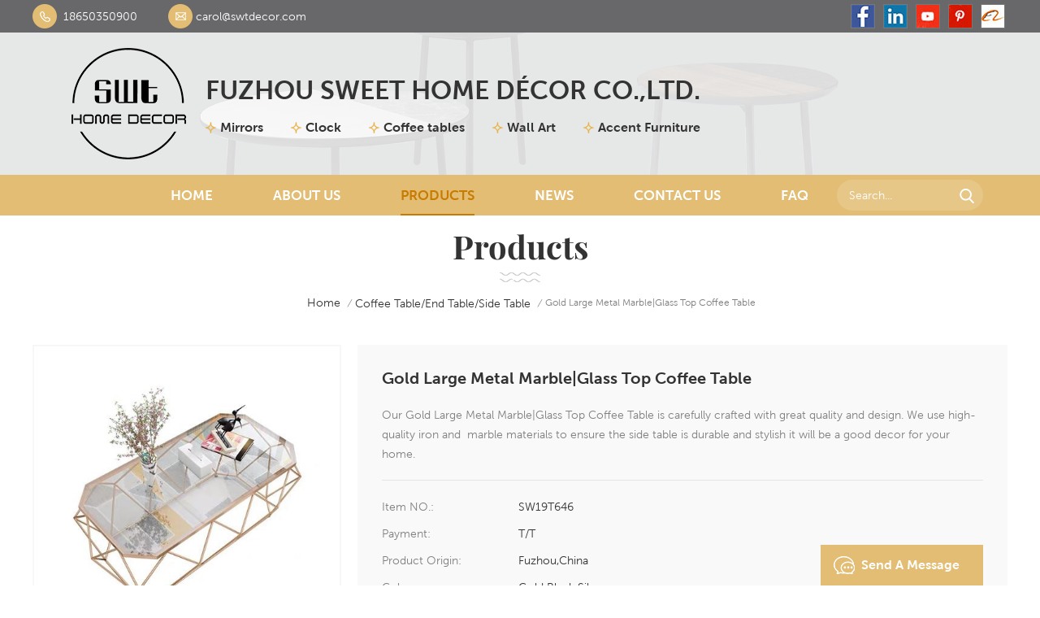

--- FILE ---
content_type: text/html
request_url: https://www.swtdecor.com/gold-large-metal-marble-glass-top-coffee-table_p71.html
body_size: 10969
content:
<!DOCTYPE html PUBLIC "-//W3C//DTD XHTML 1.0 Transitional//EN" "http://www.w3.org/TR/xhtml1/DTD/xhtml1-transitional.dtd">
<html xmlns="http://www.w3.org/1999/xhtml">
<head>
<meta http-equiv="X-UA-Compatible" content="IE=edge">
<meta name="viewport" content="width=device-width, initial-scale=1.0, user-scalable=no">
<meta http-equiv="Content-Type" content="text/html; charset=utf-8" />
<meta http-equiv="X-UA-Compatible" content="IE=edge,Chrome=1" />
<meta http-equiv="X-UA-Compatible" content="IE=9" />
<meta http-equiv="Content-Type" content="text/html; charset=utf-8" />
<title>China Gold Large Metal Marble|Glass Top Coffee Table manufacturer & factory | Swtdecor.com</title>
<meta name="keywords" content="High quality marble table,Marble center table with metal leg,Coffee table with marble" />
<meta name="description" content="Best High quality marble table supplier,home decor products manufacturer,Offer Gold Large Metal Marble|Glass Top Coffee Table for many years.Factory price.Contact now!" />
<!--    分享显示图片-->
 
<meta property="og:image" content="http://www.swtdecor.com/uploadfile/202003/09/5d10ec045d80f50c45a9cc08fc56bcd0_thumb.jpg"/>
<link href="/uploadfile/userimg/921b700d027abcd505636bdf7831e9a5.ico" rel="shortcut icon"  />

<link type="text/css" rel="stylesheet" href="/template/css/bootstrap.css">
<link type="text/css" rel="stylesheet" href="/template/css/font-awesome.min.css">
<link type="text/css" rel="stylesheet" href="/template/css/meanmenu.min.css">
<link type="text/css" rel="stylesheet" href="/template/css/animate.css" />
<link type="text/css" rel="stylesheet" href="/template/css/style.css">

<script type="text/javascript" src="/template/js/jquery-1.8.3.js"></script>
<script language="javascript" src="/js/jquery.validate.min.js"></script>
<script language="javascript" src="/js/jquery.blockUI.js"></script>
<script type="text/javascript" src="/js/front/common.js"></script> 
<script type="text/javascript" src="/js/jcarousellite_1.0.1.pack.js"></script> 
<script type="text/javascript" src="/template/js/bootstrap.min.js"></script>
<script type="text/javascript" src="/template/js/demo.js"></script>
<script type="text/javascript" src="/template/js/jquery.velocity.min.js"></script>
<script type="text/javascript" src="/template/js/mainscript.js"></script>
<script type="text/javascript" src="/template/js/slick.js"></script>
<script type="text/javascript" src="/template/js/bootstrap-touch-slider.js"></script>

<!--[if ie9]
<script src="/template/js/html5shiv.min.js"></script>
<script src="/template/js/respond.min.js"></script>
-->


<!--[if IE 8]>
    <script src="https://oss.maxcdn.com/libs/html5shiv/3.7.0/html5shiv.js"></script>
    <script src="https://oss.maxcdn.com/libs/respond.js/1.3.0/respond.min.js"></script>
<![endif]-->
<meta name="google-site-verification" content="PDRu_-eYQnK5prHXhooj6bcUPLKiR43h5Dh8Ee1pixU" />
<!-- Google Tag Manager -->
<script>(function(w,d,s,l,i){w[l]=w[l]||[];w[l].push({'gtm.start':
new Date().getTime(),event:'gtm.js'});var f=d.getElementsByTagName(s)[0],
j=d.createElement(s),dl=l!='dataLayer'?'&l='+l:'';j.async=true;j.src=
'https://www.googletagmanager.com/gtm.js?id='+i+dl;f.parentNode.insertBefore(j,f);
})(window,document,'script','dataLayer','GTM-5HFJXF2');</script>
<!-- End Google Tag Manager --></head> 
<body>

<!-- Google Tag Manager (noscript) -->
<noscript><iframe src="https://www.googletagmanager.com/ns.html?id=GTM-5HFJXF2"
height="0" width="0" style="display:none;visibility:hidden"></iframe></noscript>
<!-- End Google Tag Manager (noscript) -->    	
   
<header class="large">
<div class="top_section">
	<div class="container">
		<div class="con">
                         
			<div class="tel"><a rel="nofollow" href="Tel:18650350900">18650350900</a></div>
                       
                             
			<div class="email"><a rel="nofollow" href="mailto:carol@swtdecor.com">carol@swtdecor.com</a></div>
		</div>
		<div class="header_sns">
                       
                      
                                             <a href="https://www.facebook.com/Fuzhou-Sweet-Home-Decor-1159639204242931/" target="_blank" rel="nofollow"><img src="/uploadfile/friendlink/a71bc5c19af356d24d252d44bfed0bf3.jpg" /></a>
                                             <a href="https://www.linkedin.com/in/helen-ho-627166141/ " target="_blank" rel="nofollow"><img src="/uploadfile/friendlink/824434f25413b6998f66d62c5abc91b7.jpg" /></a>
                                             <a href="https://www.youtube.com/channel/UCmsH6LoWdEFK6affQBVhQLw" target="_blank" rel="nofollow"><img src="/uploadfile/friendlink/bb91c27a1d1c73e5f7db1decbb58c547.jpg" /></a>
                                             <a href="https://www.pinterest.com/SWTDECOR/pins/" target="_blank" rel="nofollow"><img src="/uploadfile/friendlink/d0f79b026709c6fd176f43b09a6c312f.jpg" /></a>
                                             <a href="https://swtdecor.en.alibaba.com/" target="_blank" rel="nofollow"><img src="/uploadfile/friendlink/bad853533dc5ad8803965dd1baefac67.jpg" /></a>
                                           
		</div>
	</div>
</div>
<div class="header_section" style="background: url(/template/images/header_bg.jpg); background-size: cover;">
	<div class="container">
                        <a id="logo" href="/" title="FUZHOU SWEET HOME DÉCOR CO.,LTD."><img alt="FUZHOU SWEET HOME DÉCOR CO.,LTD." src="/template/images/logo.png" /></a>
            
		 
		<div class="header_text">
			<h4><a href="/">FUZHOU SWEET HOME DÉCOR CO.,LTD.</a></h4>
			<ul>
				<li><a href="#">Mirrors</a></li>
				<li><a href="#">Clock</a></li>
				<li><a href="#">Coffee tables </a></li>
				<li><a href="#">Wall Art</a></li>
				<li><a href="#">Accent Furniture</a></li>
			</ul>
		</div>
	</div>
</div>
<div class="header clearfix">
			<div class="container">
				<div class="search_box">
					<div class="attr-nav">
						<a class="search" rel="nofollow" href="#"><i></i></a>
					</div>
					<div class="top-search clearfix">
						<div class="input-group">
							<em>what are you looking for?</em>
							<div class="header_search clearfix">
								<input name="search_keyword" onkeydown="javascript:enterIn(event);" type="text" class="form-control" value="Search..." onfocus="if(this.value=='Search...'){this.value='';}" onblur="if(this.value==''){this.value='Search...';}" >
								<input type="submit" class="search_btn btn_search1" value="">
							</div>
							<span class="input-group-addon close-search"><i class="fa fa-times"></i></span>
						</div>
					</div>
				</div>
				<div class="mob_logo">
                                                                        <a href="/" title="FUZHOU SWEET HOME DÉCOR CO.,LTD."><img alt="FUZHOU SWEET HOME DÉCOR CO.,LTD." src="/template/images/logo.png" /></a>
                                    
                                   
                                </div>
				<div class="mainmenu-area bg-color-2">
					<div class="mainmenu-left visible-lg visible-md">
						<div class="mainmenu">
							<nav>
								<ul class="clearfix">
									<li><a href='/'>Home</a></li>
									                                                                        <li><a href="/about-us_d1">About Us</a>
                                                                                                                                                      </li>
                                                                         
                                                                        
									<li class="product_vmegamenu active"><a href="/products">Products</a>
										<ul class="clearfix">
											<li class="container">
												<ul class="nav_list clearfix">
                                                                                                     
													<li class="col-sm-2">
														<div class="top">
															<a href="/wall-mirror_c6" class="image"><img src="/uploadfile/category/5337f9a2241a2506021e26544ad69a97.jpg" alt="Wall Mirror"></a>
															<a href="/wall-mirror_c6" class="title">Wall Mirror</a>
														</div>
                                                                                                                													</li>
                                                                                                     
													<li class="col-sm-2">
														<div class="top">
															<a href="/floor-mirror-full-length-mirror_c5" class="image"><img src="/uploadfile/category/1b4572018d98ac73556797bd2569ebfb.jpg" alt="Floor Mirror/Full Length Mirror"></a>
															<a href="/floor-mirror-full-length-mirror_c5" class="title">Floor Mirror/Full Length Mirror</a>
														</div>
                                                                                                                													</li>
                                                                                                     
													<li class="col-sm-2">
														<div class="top">
															<a href="/coffee-table-end-table-side-table_c2" class="image"><img src="/uploadfile/category/aeb767008b8f4d353957f9bc981db9f0.jpg" alt="Coffee Table/end table/side table"></a>
															<a href="/coffee-table-end-table-side-table_c2" class="title">Coffee Table/end table/side table</a>
														</div>
                                                                                                                													</li>
                                                                                                     
													<li class="col-sm-2">
														<div class="top">
															<a href="/console-table-sofa-table-hallway-table_c7" class="image"><img src="/uploadfile/category/30fd5a62aff67b647c1d737cd70b85d3.jpg" alt="Console table/sofa table/hallway table"></a>
															<a href="/console-table-sofa-table-hallway-table_c7" class="title">Console table/sofa table/hallway table</a>
														</div>
                                                                                                                													</li>
                                                                                                     
													<li class="col-sm-2">
														<div class="top">
															<a href="/mirrored-furniture_c4" class="image"><img src="/uploadfile/category/7b85c809eadcfca7ba38157f6ac886fa.jpg" alt="Mirrored Furniture"></a>
															<a href="/mirrored-furniture_c4" class="title">Mirrored Furniture</a>
														</div>
                                                                                                                													</li>
                                                                                                     
													<li class="col-sm-2">
														<div class="top">
															<a href="/wooden-furniture_c3" class="image"><img src="/uploadfile/category/80c03cde845e1f66b77ce3d94b0116f9.jpg" alt="Wooden Furniture"></a>
															<a href="/wooden-furniture_c3" class="title">Wooden Furniture</a>
														</div>
                                                                                                                													</li>
                                                                                                     
													<li class="col-sm-2">
														<div class="top">
															<a href="/ottomans_c8" class="image"><img src="/uploadfile/category/1b6a3e6e00a610b73470d662910990ae.JPG" alt="Ottomans"></a>
															<a href="/ottomans_c8" class="title">Ottomans</a>
														</div>
                                                                                                                													</li>
                                                                                                     
													<li class="col-sm-2">
														<div class="top">
															<a href="/bamboo-lantern_c10" class="image"><img src="/uploadfile/category/e6a91c1997e38751d4b9f57f8487cf6b.jpg" alt="Bamboo lantern"></a>
															<a href="/bamboo-lantern_c10" class="title">Bamboo lantern</a>
														</div>
                                                                                                                													</li>
                                                                                                     
												</ul>
											</li>
										 </ul>
									</li>
									                                                                        <li><a href="/news_nc1">News</a>
                                                                                                                                                   </li> 
					
									                                                                        <li><a href="/contact-us_d2">Contact Us</a>
                                                                                                                                                    </li>
                                                                        									                                                                        <li><a href="/faq_nc2">FAQ</a>
                                                                                                                                                   </li> 
								</ul>
							</nav>
						</div>
					</div>
				</div>
			</div>
			<div class="wrapper">
				<nav id="main-nav">
					<ul class="first-nav">
						<li><a href="/">Home</a></li>
					</ul>
					<ul class="second-nav">
                                                                                        <li><a href="/about-us_d1">About Us</a>
                                                                                            </li>
                                                                                        <li><a href="/products">Products</a>
                                               <ul class="nav_child">
                                                                                                                <li><a href="/wall-mirror_c6">Wall Mirror</a>
                                                            
                                                        </li>
                                                                                                                <li><a href="/floor-mirror-full-length-mirror_c5">Floor Mirror/Full Length Mirror</a>
                                                            
                                                        </li>
                                                                                                                <li><a href="/coffee-table-end-table-side-table_c2">Coffee Table/end table/side table</a>
                                                            
                                                        </li>
                                                                                                                <li><a href="/console-table-sofa-table-hallway-table_c7">Console table/sofa table/hallway table</a>
                                                            
                                                        </li>
                                                                                                                <li><a href="/mirrored-furniture_c4">Mirrored Furniture</a>
                                                            
                                                        </li>
                                                                                                                <li><a href="/wooden-furniture_c3">Wooden Furniture</a>
                                                            
                                                        </li>
                                                                                                                <li><a href="/ottomans_c8">Ottomans</a>
                                                            
                                                        </li>
                                                                                                                <li><a href="/bamboo-lantern_c10">Bamboo lantern</a>
                                                            
                                                        </li>
                                                                                                        </ul>
                                            </li>
						                                    <li><a href="/news_nc1">News</a>
                                                                           </li>
						                                             <li><a href="/contact-us_d2">Contact Us</a>
                                                                                            </li>
                                                                                        
						                                    <li><a href="/faq_nc2">FAQ</a>
                                                                           </li>
					</ul>

				</nav>
				<a class="toggle">
					<span></span>
					<span></span>
					<span></span>
				</a>
			</div>
</div>
</header>
<div class="height"></div>

 
<div class="n_banner">
                               
</div>
 
 <div class="n_main">
	<div class="breadcrumb clearfix">
		<div class="main_title">Products</div>
		<div class="bread_right">
			<a class="home" href="/" title="Return to Home"><i></i>home</a>
			                                                       <i>/</i><a href="/coffee-table-end-table-side-table_c2">Coffee Table/end table/side table</a>
                                                       <i>/</i>Gold Large Metal Marble|Glass Top Coffee Table		</div>
	</div>
	<div class="container clearfix">
    	<div class="page_column clearfix">
			<div class="pro_info_top clearfix">
                    <div class="prom_img col-sm-4 col-xs-12">
                        <div class="sp-loading"><br><img id="product_detail_img"  alt="Marble end tables" src="/uploadfile/202003/09/5d10ec045d80f50c45a9cc08fc56bcd0_medium.jpg" /></div>
                        <div class="sp-wrap">
                                                           <a href="/uploadfile/202003/09/5d10ec045d80f50c45a9cc08fc56bcd0_medium.jpg">
                            <img src="/uploadfile/202003/09/5d10ec045d80f50c45a9cc08fc56bcd0_medium.jpg" alt = "Marble end tables" /></a>
                                                           <a href="/uploadfile/202003/09/c016894e799cfb3fdd4c602d7deff7cb_medium.jpg">
                            <img src="/uploadfile/202003/09/c016894e799cfb3fdd4c602d7deff7cb_medium.jpg" alt = "Marble end tables" /></a>
                                                           <a href="/uploadfile/202003/09/e104cc6b1a6ea61978beb8f7da1aa649_medium.jpg">
                            <img src="/uploadfile/202003/09/e104cc6b1a6ea61978beb8f7da1aa649_medium.jpg" alt = "Marble end tables" /></a>
                                                    </div>
                    </div>
                    <script type="text/javascript" src="/template/js/smoothproducts.min.js"></script>
                    <script>
                        $(document).ready(function() {
                            $('.sp-wrap').smoothproducts();
                        });
                    </script>
                    <div class="prom-right clearfix col-sm-8 col-xs-12">
                        <h1>Gold Large Metal Marble|Glass Top Coffee Table</h1>
                        <div class="main"><p>
	<span style="font-size:14px;">Our&nbsp;Gold Large Metal Marble|Glass Top Coffee Table&nbsp;is carefully crafted with great quality and design. We use high-quality iron and&nbsp; marble materials to ensure the side table is durable and stylish it will be a good decor for your home.</span> 
</p></div>
                        <div class="pro-table clearfix">
                            <ul class="ptab-list clearfix">
                                                                                                <li><p>Item NO.: </p> <span>SW19T646</span></li>
                                                                                                <li><p>Payment: </p> <span>T/T</span></li>
                                                                                                                                                                                                <li><p>Product Origin: </p> <span>Fuzhou,China</span></li>
                                                                                                <li><p>Color: </p> <span>Gold Black Silver</span></li>
                                                                                                 <li><p>MOQ: </p> <span>50pcs</span></li>
                                                                                                <li><p>Shipping Port: </p> <span>Fuzhou</span></li>
                                                                                                <li><p>Lead Time: </p> <span>45-55days</span></li>
                                                                                                                            </ul>
                        </div>
                        <div class="mobile_inquiry clearfix">
                            <span class="main_more"><a href="#pro_inquiry" data-scroll="" data-options="{ &quot;easing&quot;: &quot;linear&quot; }">Inquire now</a></span>
                        </div>
                    </div>
                </div>
			<div class="page-right clearfix">
                <div class="mostBox clearfix">
                    <div class="pro-tab clearfix">
                        <div id="parentHorizontalTab02" class="clearfix">
                            <ul class="resp-tabs-list hor_1 clearfix">
                                <li>Product Detail</li>
                                <!--<li>Technical Specifications</li>-->
                            </ul>
                            <div class="resp-tabs-container hor_1">
                                <div>
                                    <div class="text"><p>
	<span style="font-size:18px;"><strong>Gold Large Metal Marble|Glass Top Coffee Table</strong></span> 
</p>
<p>
	<span style="font-size:18px;"><strong><span style="font-size:9px;"></span><br />
</strong></span> 
</p>
<p>
	<span style="font-size:14px;"><span style="color:#333333;font-family:Roboto;font-size:14px;white-space:pre-wrap;background-color:#FFFFFF;">Stylish, fun, and functional, console tables,Round side Table ,Metal side table,end tables add another dynamic to your living room design. Great for putting a lamp or décor to establish your style console tables are a must have if you are short on design pieces for you living room.</span></span><span style="font-size:14px;"></span> 
</p>
<p>
	<br />
</p>
<p>
	<img src="/js/htmledit/kindeditor/attached/20200309/20200309155731_12470.jpg" alt="Black round metal wall mirror" width="" height="" title="Black round metal wall mirror" /> 
</p>
<p>
	<br />
</p>
<p>
	<br />
</p>
<p>
	<img src="/js/htmledit/kindeditor/attached/20200227/20200227113012_26998.jpg" alt="" /> 
</p>
<p>
	<br />
</p>
<p>
	<span style="font-size:16px;"><strong>Category : <a href="/coffee-table-end-table-side-table_c2" target="_blank"><span style="color:#3300FF;">Coffee Table/End Table/Side Table</span></a></strong></span><span style="font-size:16px;"><strong><span style="color:#3300FF;"><a href="/coffee-table-end-table-side-table_c2" target="_blank"></a></span></strong></span> 
</p>
<p>
	<span style="font-size:16px;"><strong><br />
</strong></span> 
</p>
<div class="table-responsive"><table border="1" style="width:100%;">
	<tbody>
		<tr>
			<td>
				<span style="font-size:14px;">Product Name:</span> 
			</td>
			<td>
				Gold Large Metal Marble|Glass Top Coffee Table<br />
			</td>
		</tr>
		<tr>
			<td>
				<span style="font-size:14px;">Item Number:</span> 
			</td>
			<td>
				<span style="font-size:14px;">SW19T646</span> 
			</td>
		</tr>
		<tr>
			<td>
				<span style="font-size:14px;">Product Size:</span> 
			</td>
			<td>
				<span style="font-size:14px;">120*60*45CM&nbsp; can be customized</span> 
			</td>
		</tr>
		<tr>
			<td>
				<span style="font-size:14px;">Material</span> 
			</td>
			<td>
				<span style="font-size:14px;">Iorn,Marble,MDF,Solid wood</span> 
			</td>
		</tr>
		<tr>
			<td>
				<span style="font-size:14px;">Shipping Port</span> 
			</td>
			<td>
				<span style="font-size:14px;">FUZHOU</span> 
			</td>
		</tr>
		<tr>
			<td>
				<span style="font-size:14px;">MOQ</span> 
			</td>
			<td>
				<span style="font-size:14px;">50PCS</span> 
			</td>
		</tr>
	</tbody>
</table></div>
<p>
	<br />
</p>
<p>
	<br />
</p>
<p>
	<img src="/js/htmledit/kindeditor/attached/20200227/20200227114451_91951.jpg" alt="" /> 
</p>
<p>
	<br />
</p>
<p>
	<span style="font-size:14px;"><span style="font-size:18px;"><strong>Fuzhou Sweet Home Decor Co.,Ltd</strong></span>.is a professional supplier in Home Décor products in Minhou Fuzhou.With over 15 years experience in the home décor industry.&nbsp;</span><span style="font-size:14px;">We offering a variety of home decor products to catch up on going trends. Product including Mirros, coffee tables, accent furnitures. Support OEM and ODM service,&nbsp;welcome to contact us for more details.</span> 
</p>
<p>
	<span style="font-size:14px;"><br />
</span> 
</p>
<p>
	<img src="/js/htmledit/kindeditor/attached/20200226/20200226220018_62678.jpg" alt="" /> 
</p>
<p>
	<br />
</p>
<p>
	<br />
</p>
<p>
	<img src="/js/htmledit/kindeditor/attached/20200227/20200227114542_32152.jpg" alt="" /> 
</p>
<p>
	<img src="/js/htmledit/kindeditor/attached/20200226/20200226220204_44790.jpg" alt="" /> 
</p>
<p>
	<br />
</p>
<p>
	<br />
</p>
<p>
	<span style="font-size:14px;"><img src="/js/htmledit/kindeditor/attached/20200227/20200227114622_96807.jpg" alt="" /><br />
</span> 
</p>
<p>
	<span style="font-size:16px;"><strong><br />
</strong></span> 
</p>
<p>
	<span style="font-size:16px;"><strong>Q: Can I get sample and how long will it take?</strong></span> 
</p>
<p>
	<span style="font-size:14px;">A: Yes, we make sample depends on your requirement. Normal sample lead time is 7~10 days.</span> 
</p>
<p>
	<span style="font-size:14px;">&nbsp;</span> 
</p>
<p>
	<span style="font-size:16px;"><strong>Q: Can you make new products base on our drawing?</strong></span> 
</p>
<p>
	<span style="font-size:14px;">A: Yes, send the drawing to us anytime. AI, TIFF are the best formats. JPG, PDF, EPS, PSD are also acceptable.</span> 
</p>
<p>
	<span style="font-size:14px;">&nbsp;</span> 
</p>
<p>
	<span style="font-size:16px;"><strong>Q: How can I confirm the quality before starting to produce?</strong></span> 
</p>
<p>
	<span style="font-size:14px;">A: We can provide one or more samples to you, after you confirmed, we will make the quality according to that.</span> 
</p>
<p>
	<span style="font-size:14px;">&nbsp; &nbsp;&nbsp;</span> 
</p>
<p>
	<span style="font-size:16px;"><strong>Q: What's the payment terms?</strong></span> 
</p>
<p>
	<span style="font-size:14px;">A: We accept T/T 30% deposit or L/C at sight.</span> 
</p>
<p>
	<span style="font-size:14px;">&nbsp;</span> 
</p>
<p>
	<span style="font-size:18px;"><strong>More questions?</strong></span> 
</p>
<p>
	<span style="font-size:16px;color:#3300FF;"><strong>S</strong></span><span style="font-size:16px;color:#3300FF;"><strong>end an email to us we will get back to within 24 hours.</strong></span> 
</p>
<p>
	<span style="font-size:14px;color:#3300FF;"><strong><br />
</strong></span> 
</p>
<p>
	<span style="font-size:14px;color:#3300FF;"><strong><br />
</strong></span> 
</p>
<p>
	<span style="font-size:14px;color:#3300FF;"><strong><img src="/js/htmledit/kindeditor/attached/20200227/20200227114652_70415.jpg" alt="" /><br />
</strong></span> 
</p>
<p>
	<span style="font-size:18px;font-family:&quot;Arial Black&quot;;"><br />
</span> 
</p>
<p>
	<span style="font-size:18px;font-family:&quot;Arial Black&quot;;">Email: <a href="mailto:helen@swtdecor.com" target="_blank">helen@swtdecor.com</a></span> 
</p>
<p>
	<span style="font-size:18px;font-family:&quot;Arial Black&quot;;">Wechat/what's App: +86-15059157358</span> 
</p>
<p>
	<br />
</p></div>
                                </div>
                                <!--<div>
                                    <div class="text">
                                          I am text block. Click edit button to change this text. Lorem ipsum dolor sit amet, consectetur adipiscing elit. Ut elit tellus, luctus nec ullamcorper mattis, pulvinar dapibus leo.
                                            <img src="images/banner.jpg" alt="" />
          
                                    </div>
                                </div>-->
                            </div>
                        </div>
                    </div>
                </div>
				<div id="pro_inquiry">
					<div class="send_content clearfix">
						<div class="send_column clearfix">
							<div class="main_title">
								<em>Send A Message</em>
							</div>
							<form id="email_form" name="email_form" method="post" action="/inquiry/addinquiry">
                                                                <input type="hidden" name="msg_title" value="Gold Large Metal Marble|Glass Top Coffee Table" class="meInput" />
                                                                <input type="hidden" name="to_proid[]" value="71" class="meInput" />
                                                                <input type="hidden" name="product_id" value="71" class="meInput" />
                                                                <input type='hidden' name='msg_userid' value=1 />
								<div class="text">If you are interested in our products and want to know more details,please leave a message here,we will reply you as soon as we can.</div>
								<ul class="clearfix row">
									<li class="wow fadeInUp col-xs-12">
										<p>Subject : <a href="/gold-large-metal-marble-glass-top-coffee-table_p71.html">Gold Large Metal Marble|Glass Top Coffee Table</a></p>
									</li>
                                                                         <li class="wow fadeInUp col-xs-12">
                                                                                <span class="ms_m"><input type="text" name="msg_name" class="meInput" placeholder="Your name"></span>
                                                                        </li>
									<li class="wow fadeInUp col-sm-6 col-xs-12">
										<span class="ms_e"><input type="text" name="msg_email" id="msg_email" class="meInput" placeholder="Your email *"></span>
									</li>
									<li class="wow fadeInUp col-sm-6 col-xs-12">
										<span class="ms_p"><input type="text" name="msg_tel" class="meInput" placeholder="Tel/Whatsapp"></span>
									</li>
									<li class="wow fadeInUp col-xs-12">
										<span class="ms_m"><textarea id="meText" placeholder="Your message *" maxlength="3000" name="msg_content"></textarea></span>
									</li>
									<div class="clearfix"></div>
								</ul>
                                                                <span class="main_more"><input class="submit" type="submit" value="Submit" /></span>
							</form>
						</div>
					</div>
				</div>
                                      
                <ul class="post_blog_tag">
                    <p>Tags :</p>
                                           <li><a href="/high-quality-marble-table_sp">High quality marble table</a></li>
                                          <li><a href="/marble-center-table-with-metal-leg_sp">Marble center table with metal leg</a></li>
                                          <li><a href="/coffee-table-with-marble_sp">Coffee table with marble</a></li>
                                   </ul>
                     
                <ul class="navigation clearfix">
                                        <li class="prev_post">
                        <a href="/swt-modern-metal-wire-center-table-tempered-glass-table_p84.html">
                            <span class="meta_nav">Previous</span>
                            <h4 class="post_title">SWT Modern Metal Wire Center Table Tempered Glass Table</h4>
                        </a>
                    </li>
                                            
                        <li class="next_post">
                            <a href="/decorative-side-table-with-metal-frame_p69.html">
                                <span class="meta_nav">Next</span>
                                <h4 class="post_title">Decorative Side Table with Metal Frame</h4>
                            </a>
                        </li>
                      
                         
                </ul>
            </div>
		<div class="page-left clearfix">
                <div id="right_column" class="left-cat column clearfix">
                    <section class="block blockcms column_box">
                        <div class="fot_title"><em>categories</em><span></span><i class="column_icon_toggle icon-plus-sign"></i></div>
                        <div class="block_content toggle_content">
                            <ul class="mtree">
                                                                 <li><b></b><a href="/wall-mirror_c6">Wall Mirror</a>
                                                                    </li>
                                                                <li><b></b><a href="/floor-mirror-full-length-mirror_c5">Floor Mirror/Full Length Mirror</a>
                                                                    </li>
                                                                <li><b></b><a href="/coffee-table-end-table-side-table_c2">Coffee Table/end table/side table</a>
                                                                    </li>
                                                                <li><b></b><a href="/console-table-sofa-table-hallway-table_c7">Console table/sofa table/hallway table</a>
                                                                    </li>
                                                                <li><b></b><a href="/mirrored-furniture_c4">Mirrored Furniture</a>
                                                                    </li>
                                                                <li><b></b><a href="/wooden-furniture_c3">Wooden Furniture</a>
                                                                    </li>
                                                                <li><b></b><a href="/ottomans_c8">Ottomans</a>
                                                                    </li>
                                                                <li><b></b><a href="/bamboo-lantern_c10">Bamboo lantern</a>
                                                                    </li>
                                      
                           </ul>
                        </div>
                        <script type="text/javascript" src="/template/js/mtree.js"></script>
                    </section>
                </div>
                
                <div id="right_column" class="left-pro column clearfix">
                    <section class="block blockcms column_box">
                        <div class="fot_title"><em>New Products</em><span></span><i class="column_icon_toggle icon-plus-sign"></i></div>
                        <div class="block_content toggle_content">
                        	<ul class="list clearfix">
                            	           
                                    <li><div class="box clearfix">
                                	<div class="image pro_image">
                                		<a href="/large-round-black-window-pane-mirror_p73.html"></a>
                                        <img id="product_detail_img"  alt=" Round window pane mirror" src="/uploadfile/202006/04/e8757d9e81591533ffc6793af828ecc9_small.jpg" />                                    </div>
                                    <div class="main">
                                    	<a href="/large-round-black-window-pane-mirror_p73.html" class="title">Large Round Black Window Pane Mirror</a>
                                        <a href="/large-round-black-window-pane-mirror_p73.html" rel="nofollow" class="page_more">View More<i></i></a>
                                    </div>
                                </div></li>
                                           
                                    <li><div class="box clearfix">
                                	<div class="image pro_image">
                                		<a href="/decorative-side-table-with-metal-frame_p69.html"></a>
                                        <img id="product_detail_img"  alt="Wooden tray side table" src="/uploadfile/202003/09/e788965ae958321b9b5e6fba774a0352_small.jpg" />                                    </div>
                                    <div class="main">
                                    	<a href="/decorative-side-table-with-metal-frame_p69.html" class="title">Decorative Side Table with Metal Frame</a>
                                        <a href="/decorative-side-table-with-metal-frame_p69.html" rel="nofollow" class="page_more">View More<i></i></a>
                                    </div>
                                </div></li>
                                           
                                    <li><div class="box clearfix">
                                	<div class="image pro_image">
                                		<a href="/brown-wooden-pattern-side-table-round_p67.html"></a>
                                        <img id="product_detail_img"  alt="Wooden sofa side table" src="/uploadfile/202003/09/94cce67fdd42b99756c531f06b67b93c_small.jpg" />                                    </div>
                                    <div class="main">
                                    	<a href="/brown-wooden-pattern-side-table-round_p67.html" class="title">Brown Wooden Pattern Side Table Round</a>
                                        <a href="/brown-wooden-pattern-side-table-round_p67.html" rel="nofollow" class="page_more">View More<i></i></a>
                                    </div>
                                </div></li>
                                           
                                    <li><div class="box clearfix">
                                	<div class="image pro_image">
                                		<a href="/modern-insta-famous-round-fabric-iron-bench-stool-for-manicure-shop_p66.html"></a>
                                        <img id="product_detail_img"  alt="Fabric round ottoman" src="/uploadfile/202003/09/548412d3dfb22dee16f9bda087623807_small.jpg" />                                    </div>
                                    <div class="main">
                                    	<a href="/modern-insta-famous-round-fabric-iron-bench-stool-for-manicure-shop_p66.html" class="title">Modern Insta-famous Round Fabric Iron Bench Stool For Manicure Shop</a>
                                        <a href="/modern-insta-famous-round-fabric-iron-bench-stool-for-manicure-shop_p66.html" rel="nofollow" class="page_more">View More<i></i></a>
                                    </div>
                                </div></li>
                                           
                                    <li><div class="box clearfix">
                                	<div class="image pro_image">
                                		<a href="/swt-antique-gold-metal-wooden-mirrored-chest-cabinet-mirror-furniture-for-living-room_p63.html"></a>
                                        <img id="product_detail_img"  alt="Mirror cabinet" src="/uploadfile/202003/05/3ad98ed1c6d7742f7995454a0557a453_small.jpg" />                                    </div>
                                    <div class="main">
                                    	<a href="/swt-antique-gold-metal-wooden-mirrored-chest-cabinet-mirror-furniture-for-living-room_p63.html" class="title">SWT Antique Gold Metal Wooden mirrored chest cabinet Mirror Furniture For Living room</a>
                                        <a href="/swt-antique-gold-metal-wooden-mirrored-chest-cabinet-mirror-furniture-for-living-room_p63.html" rel="nofollow" class="page_more">View More<i></i></a>
                                    </div>
                                </div></li>
                                 
                            </ul>
                        </div>
                    </section>
                </div>
            </div>	
        </div>        
			
    </div>
	<div class="page_pro clearfix">
	<div class="container">
	<div class="row">
		<div class="i_title">
			<div class="h4">Related Products</div>
		</div>
		<div class="slider autoplay4 wow fadeInUp">
                   
                      
			<div>
				<div class="li clearfix">
					<div class="image"><a href="/large-marble-center-coffee-table-with-metal-legs_p48.html"><img id="product_detail_img"  alt="Contemporary  coffee table" src="/uploadfile/202003/03/6f82d855e5235bd628cf457bd67e2abd_small.jpg" /></a></div>
					<div class="wrap">
						<a href="/large-marble-center-coffee-table-with-metal-legs_p48.html" class="title">Large Marble Center Coffee Table With Metal Legs</a>
						<div class="text">
	Our&nbsp;Large Marble Center Coffee Table With Metal Legs is carefully crafted with great quality and design. We use high-quality iron and&nbsp; marble materials to ensure the side table is durable and stylish it will be a good decor for your home.
</div>
					</div>
				</div>
			</div>
                     
			<div>
				<div class="li clearfix">
					<div class="image"><a href="/large-wooden-center-coffee-table-with-metal-legs_p49.html"><img id="product_detail_img"  alt="Wooden long coffee table" src="/uploadfile/202003/03/176d0bf0dad0b6bb7c4cb9b7a2aef33d_small.jpg" /></a></div>
					<div class="wrap">
						<a href="/large-wooden-center-coffee-table-with-metal-legs_p49.html" class="title">Large Wooden Center Coffee Table With Metal Legs</a>
						<div class="text">
	Our&nbsp;Large Wooden Center Coffee Table With Metal Legs is carefully crafted with great quality and design. We use high-quality iron and&nbsp; marble materials to ensure the side table is durable and stylish it will be a good decor for your home.
</div>
					</div>
				</div>
			</div>
                     
			<div>
				<div class="li clearfix">
					<div class="image"><a href="/nordic-style-gold-center-coffee-table_p50.html"><img id="product_detail_img"  alt="Large center tables" src="/uploadfile/202003/03/66ee79188236737e226c75c7d27ea300_small.jpg" /></a></div>
					<div class="wrap">
						<a href="/nordic-style-gold-center-coffee-table_p50.html" class="title">Nordic Style Gold Center Coffee Table</a>
						<div class="text">
	Our&nbsp;Nordic Style Gold Center Coffee Table&nbsp;With Metal Legs is carefully crafted with great quality and design. We use high-quality iron and&nbsp; marble materials to ensure the side table is durable and stylish it will be a good decor for your home.
</div>
					</div>
				</div>
			</div>
                     
			<div>
				<div class="li clearfix">
					<div class="image"><a href="/set-of-two-round-marble-coffee-table_p51.html"><img id="product_detail_img"  alt="Round marble coffee table" src="/uploadfile/202003/03/842adcb46ef79da5e607b56fbcdbf840_small.jpg" /></a></div>
					<div class="wrap">
						<a href="/set-of-two-round-marble-coffee-table_p51.html" class="title">Set Of Two Round Marble Coffee Table</a>
						<div class="text">
	Our&nbsp;Set Of Two Round Marble Coffee Table is carefully crafted with great quality and design. We use high-quality iron and&nbsp; marble materials to ensure the side table is durable and stylish it will be a good decor for your home.
</div>
					</div>
				</div>
			</div>
                     
			<div>
				<div class="li clearfix">
					<div class="image"><a href="/gold-round-metal-marble-coffee-table_p54.html"><img id="product_detail_img"  alt="Set of 2 marble coffee table" src="/uploadfile/202003/04/7386e162f06412f3760164032a8436f7_small.jpg" /></a></div>
					<div class="wrap">
						<a href="/gold-round-metal-marble-coffee-table_p54.html" class="title">Gold  Round Metal Marble Coffee Table</a>
						<div class="text">
	Our&nbsp; Gold&nbsp; Round Metal Marble Coffee Table&nbsp;is carefully crafted with great quality and design. We use high-quality iron and&nbsp; marble materials to ensure the side table is durable and stylish it will be a good decor for your home.
</div>
					</div>
				</div>
			</div>
                     
			<div>
				<div class="li clearfix">
					<div class="image"><a href="/decorative-side-table-with-metal-frame_p69.html"><img id="product_detail_img"  alt="Wooden tray side table" src="/uploadfile/202003/09/e788965ae958321b9b5e6fba774a0352_small.jpg" /></a></div>
					<div class="wrap">
						<a href="/decorative-side-table-with-metal-frame_p69.html" class="title">Decorative Side Table with Metal Frame</a>
						<div class="text">
	Our Decorative Side Table with Metal Frame&nbsp;is carefully crafted with great quality and design. We use high-quality iron and&nbsp; marble materials to ensure the side table is durable and stylish it will be a good decor for your home.
</div>
					</div>
				</div>
			</div>
                     
			<div>
				<div class="li clearfix">
					<div class="image"><a href="/swt-modern-metal-wire-center-table-tempered-glass-table_p84.html"><img id="product_detail_img"  alt="Glass center tables" src="/uploadfile/202005/29/f247e06acc3be667b49e275dddf5bf53_small.jpg" /></a></div>
					<div class="wrap">
						<a href="/swt-modern-metal-wire-center-table-tempered-glass-table_p84.html" class="title">SWT Modern Metal Wire Center Table Tempered Glass Table</a>
						<div class="text">
	Our&nbsp;SWT Modern Metal Wire Center Table Tempered Glass Table&nbsp;&nbsp;is carefully crafted with great quality and design. We use high-quality iron and&nbsp; marble materials to ensure the side table is durable and stylish it will be a good decor for your home. 
</div>
					</div>
				</div>
			</div>
                     
			<div>
				<div class="li clearfix">
					<div class="image"><a href="/marble-round-nesting-side-table-set-of-2_p85.html"><img id="product_detail_img"  alt="Round nesting marble coffee table" src="/uploadfile/202005/29/d47c2212ddf8aa4a5235270a66b3d011_small.jpg" /></a></div>
					<div class="wrap">
						<a href="/marble-round-nesting-side-table-set-of-2_p85.html" class="title">Marble Round Nesting Side Table Set Of 2</a>
						<div class="text">
	Our&nbsp;Marble Round Nesting Side Table Set Of 2 is carefully crafted with great quality and design. We use high-quality iron and&nbsp; marble materials to ensure the side table is durable and stylish it will be a good decor for your home. 
</div>
					</div>
				</div>
			</div>
                     
			 
		</div>
	</div>
	</div>
</div>
</div>

<div id="footer" class="clearfix">
	<div class="container">
		<div class="clearfix modules">
			<section class="block footer_con">
				<em class="title_h4">Contact Us</em>
				<div class="toggle_content">
					<a href="/" class="footer_logo"><img src="/template/images/footer_logo.png" /></a>
					<ul>
						<li class="li1">Chen Dian Hu Industrial Zone Ganzhe Minhou Fuzhou China</li>
						<li class="li3"><a rel="nofollow" href="mailto:carol@swtdecor.com">carol@swtdecor.com</a></li>
						                                                <li class="li2"><a href="Tel:18650350900">18650350900</a></li>
                                                					</ul>
				</div>
			</section>
			<section class="block footer_follow">
				<em class="title_h4">Follow Us</em>
				<ul class="toggle_content">
					                                         <li><a href="/">Home</a></li>
                                                                                 <li><a href="/products">Products</a></li>
                                                                                 <li><a href="/contact-us_d2">Contact us</a></li>
                                                                                 <li><a href="/news">News</a></li>
                                                                                 <li><a href="/blog">Blog</a></li>
                                                                                 <li><a href="/privacy-policy_d15">Privacy Policy</a></li>
                                        				</ul>
			</section>
			<section class="block footer_tags">
				<em class="title_h4">hot tags</em>
				<div class="toggle_content">
					<ul>
						                                                      <li><a href="/bathroom-wall-mounted-mirror_sp">Bathroom wall mounted mirror</a></li>
                                                                                                      <li><a href="/large-metal-mirror_sp">Large metal Mirror</a></li>
                                                                                                      <li><a href="/velvet-ottoman-with-metal-leg_sp">Velvet ottoman with metal leg</a></li>
                                                                                                      <li><a href="/metal-round-wall-mirror_sp">Metal round wall mirror</a></li>
                                                                                                      <li><a href="/large-full-length-mirror_sp">Large full length mirror</a></li>
                                                                                                      <li><a href="/home-sofa-table_sp">Home sofa table</a></li>
                                                                                                      <li><a href="/black-round-metal-wall-mirror_sp">Black round metal wall mirror</a></li>
                                                                                                      <li><a href="/metal-wall-mirror_sp">Metal wall mirror</a></li>
                                                                                                      <li><a href="/gold-decorative-mirror_sp">Gold decorative mirror</a></li>
                                                                                                      <li><a href="/round-wall-mirror_sp">Round wall mirror</a></li>
                                                 
					</ul>
				</div>
			</section>
			<section class="block footer_news">
				<em class="title_h4">Latest News</em>
				<ul class="toggle_content clearfix">
                                                     		
					<li class="clearfix">
						<a href="/2020-april-spring-canton-fair-has-been-postponed-due-to-the-coronavirus_n7" class="img"><img src="/uploadfile/news/6b25268b7b5be3a6f397b8d1133af5db.jfif" alt="2020  April Spring Canton Fair has been postponed due to the Coronavirus"></a>
						<h4><a href="/2020-april-spring-canton-fair-has-been-postponed-due-to-the-coronavirus_n7">2020  April Spring Canton Fair has been postponed due to the Coronavirus</a></h4>
						<div class="day"><i class="icon"></i>2020-03-23</div>
					</li>
                                                      		
					<li class="clearfix">
						<a href="/pantone-announcing-the-color-of-the-year-2020_n6" class="img"><img src="/uploadfile/news/0b46f329d8c8a3b3bf3dfc4039d6cece.jpg" alt="PANTONE ANNOUNCING THE COLOR OF THE YEAR 2020"></a>
						<h4><a href="/pantone-announcing-the-color-of-the-year-2020_n6">PANTONE ANNOUNCING THE COLOR OF THE YEAR 2020</a></h4>
						<div class="day"><i class="icon"></i>2019-12-20</div>
					</li>
                                          
					 
				</ul>
			</section>
		</div>
		<div class="footer_bottom">
			<div class="footer_sns">
				  
                                                                     <a href="https://www.facebook.com/Fuzhou-Sweet-Home-Decor-1159639204242931/" target="_blank" rel="nofollow"><img src="/uploadfile/friendlink/a71bc5c19af356d24d252d44bfed0bf3.jpg" /></a>
                                                                     <a href="https://www.linkedin.com/in/helen-ho-627166141/ " target="_blank" rel="nofollow"><img src="/uploadfile/friendlink/824434f25413b6998f66d62c5abc91b7.jpg" /></a>
                                                                     <a href="https://www.youtube.com/channel/UCmsH6LoWdEFK6affQBVhQLw" target="_blank" rel="nofollow"><img src="/uploadfile/friendlink/bb91c27a1d1c73e5f7db1decbb58c547.jpg" /></a>
                                                                     <a href="https://www.pinterest.com/SWTDECOR/pins/" target="_blank" rel="nofollow"><img src="/uploadfile/friendlink/d0f79b026709c6fd176f43b09a6c312f.jpg" /></a>
                                                                     <a href="https://swtdecor.en.alibaba.com/" target="_blank" rel="nofollow"><img src="/uploadfile/friendlink/bad853533dc5ad8803965dd1baefac67.jpg" /></a>
                                                                 
			</div>
                    <div class="cop">© FUZHOU SWEET HOME DÉCOR CO.,LTD. All Rights Reserved. Powered by <a target="_blank" href="https://dyyseo.com">dyyseo.com</a>|<a href="/sitemap.html">Sitemap</a>|<a href="/sitemap.xml">XML</a></div>
			<div class="footer_other">
				<div class="ipv6"><img src="/template/images/ipv6.png" />IPv6 network supported</div>
				                                                           <div class="links">
					<span>Friendly Links : </span>
					                                          <a href="http://www.sunwinhotellighting.com/why-us_d1">China Hospitality Lighting Suppliers</a>
                                                                                  <a href="http://www.hyamax.com/">Hyamax</a>
                                                                                  <a href="https://www.sinosypackaging.com/">Shuoyi Packaging</a>
                                                                                  <a href="https://www.etonjewelry.com/">925 Sterling Silver Jewelry</a>
                                                                                  <a href="https://www.joacii.com/">Joacii</a>
                                                                                  <a href="https://www.xmoat.com/products">Ricoh toner cartridge</a>
                                                                                  <a href="https://www.apterplc.com/">PLC Controller Distributor</a>
                                                                                  <a href="https://www.jshomestorage.com">jshomestorage</a>
                                                                                  <a href="https://www.saswell.com/products_c1">water heating thermostat</a>
                                                                                  <a href="https://www.cangnuopack.com">cangnuopack</a>
                                                                                  <a href="https://www.tiancaisculpture.com">tiancaisculpture</a>
                                                                                  <a href="https://www.liagrxin.com/hair-color-dye-cream_c36">Hair Color Dye Cream</a>
                                                                                  <a href="https://www.sunybm.com/">POS Interface Scale</a>
                                                                                  <a href="https://www.mosdanconcretetools.com/">Concrete Grinding Tools</a>
                                                                                  <a href="https://www.cnkth.com/products">Dozer Undercarriage Parts</a>
                                                                                  <a href="https://www.sanxinheavyindustry.com/">High speed steel rolls</a>
                                                                                  <a href="https://www.shiniteblade.com/">press brake tooling</a>
                                                                                  <a href="https://www.weivista.com">weivista</a>
                                                                                  <a href="https://www.bettymodels.com/">Scale Models</a>
                                                                                  <a href="http://www.decsuncrafted.com/about-december-sun">Leading Homeware Supplier</a>
                                                                                  <a href="https://www.danqaroma.com/scent-machine_c6">Commercial Scent Diffuser</a>
                                                                                  <a href="http://www.fayhero.com/">Outdoor Furniture</a>
                                        				</div>
                                			</div>
		</div>
    </div>
</div>


<a href="javascript:;" class="back_top"></a>

<div id="online_qq_layer">
    <div id="online_qq_tab">
        <a id="floatShow" rel="nofollow" href="javascript:void(0);" >Send A Message<i></i></a> 
        <a id="floatHide" rel="nofollow" href="javascript:void(0);" ><i></i></a>
    </div>
    <div id="onlineService" >
        <div class="online_form">
            <div class="i_message_inquiry">
            	<em class="title">welcome to <b>neunas</b></em>
                <div class="inquiry">
                 <form role="form" action="/inquiry/addinquiry" method="post" name="email_form" id="email_form1">
               <input type="hidden" name="msg_title" value="Leave a Message" class="meInput" />
                  <div class="text">If you are interested in our products and want to know more details,please leave a message here,we will reply you as soon as we can.</div>
                      <div class="input-group">
                          <span class="ms_n"><input class="form-control" name="msg_name" tabindex="10" type="text" placeholder="Name"></span>
                      </div>
                      <div class="input-group">
                        <span class="ms_e"><input class="form-control" name="msg_email" id="msg_email"  tabindex="10" type="text" placeholder="Email"></span>
                      </div>
                      <div class="input-group">
                        <span class="ms_p"><input class="form-control" name="msg_tel" id="phone" tabindex="10" type="text" placeholder="Tel/WhatsApp"></span>
                      </div>
                      <div class="input-group">
                          <span class="ms_m"><textarea name="msg_content" class="form-control" id="message" tabindex="13" placeholder="Message"></textarea></span>
                      </div>
                  <span class="main_more"><input class="submit" type="submit" value="Submit" /></span>
                  </form>
              </div>
            </div>
        </div>
    </div>
</div>

<div class="fixed-contact">
    <ul class="item-list clearfix">
                <li class="online_p">
            <a rel="nofollow" target="_blank" href="Tel:18650350900">
                <i class="icon"></i>
                <strong>18650350900</strong>
            </a>
        </li>
         
          
        <li class="online_e">
            <a rel="nofollow" target="_blank" href="mailto:carol@swtdecor.com">
                <i class="icon"></i>
                <strong>carol@swtdecor.com</strong>
            </a>
        </li>
         
                         
        <li class="online_w">
            <a rel="nofollow" target="_blank" href="whatsapp://send?phone=18650350900">
                <i class="icon"></i>
                <strong>18650350900</strong>
            </a>
        </li>
	                               	
        <li class="online_s">
            <a rel="nofollow" target="_blank" href="skype:carollee.llh?chat">
                <i class="icon"></i>
                <strong>carollee.llh</strong>
            </a>
        </li>
	        	
         
                <li class="online_code">
             
                <i class="icon"></i>
                <strong>
					<p>Scan to wechat :</p><img src="/uploadfile/single/a3464c3f2b6e0db3cf56a0e92edf1c16.jpg" />
				</strong>
            
        </li>
            </ul>
</div>


<div class="mobile_nav clearfix">
	<a href="/"><i style="background-image:url(/template/images/fixed_home.png);"></i><p>home</p></a>
    <a href="/products"><i style="background-image:url(/template/images/fixed_pro.png);"></i><p>products</p></a>
    <a href="/about-us_d1"><i style="background-image:url(/template/images/fixed_about.png);"></i><p>about</p></a>
    <a href="/contact-us_d2"><i style="background-image:url(/template/images/fixed_con.png);"></i><p>contact</p></a>
</div>



<script type="text/javascript">
	$('#bootstrap-touch-slider').bsTouchSlider();
</script>
<script type="text/javascript" src="/template/js/wow.min.js"></script>
<script type="text/javascript" src="/template/js/owl.carousel.min.js"></script>
<script type="text/javascript" src="/template/js/fixed.js"></script>
<script type="text/javascript" src="/template/js/hc-mobile-nav.js"></script>
<script type="text/javascript" src="/template/js/main.js"></script>
<script type="text/javascript" src="/template/js/scrollUp.js"></script>
<script type="text/javascript" src="/template/js/waypoints.min.js"></script>
<script type="text/javascript" src="/template/js/smooth-scroll.js"></script>
<script type="text/javascript">
	smoothScroll.init();
	var rellax = new Rellax('.rellax')
</script>

</body>
</html>


--- FILE ---
content_type: text/plain
request_url: https://www.google-analytics.com/j/collect?v=1&_v=j102&a=1146868476&t=pageview&_s=1&dl=https%3A%2F%2Fwww.swtdecor.com%2Fgold-large-metal-marble-glass-top-coffee-table_p71.html&ul=en-us%40posix&dt=China%20Gold%20Large%20Metal%20Marble%7CGlass%20Top%20Coffee%20Table%20manufacturer%20%26%20factory%20%7C%20Swtdecor.com&sr=1280x720&vp=1280x720&_u=YEBAAAABAAAAAC~&jid=1123031487&gjid=1702979270&cid=2037056025.1769019281&tid=UA-150063734-13&_gid=250763848.1769019281&_r=1&_slc=1&gtm=45He61k1n815HFJXF2v830995435za200zd830995435&gcd=13l3l3l3l1l1&dma=0&tag_exp=103116026~103200004~104527907~104528501~104684208~104684211~105391252~115495938~115616985~115938465~115938468~117041588&z=691742324
body_size: -450
content:
2,cG-KZ4JPYE0FP